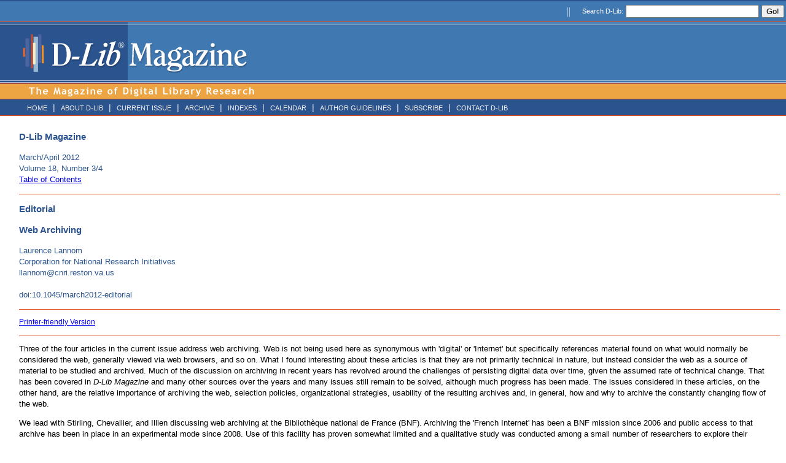

--- FILE ---
content_type: text/html
request_url: https://dlib.org/dlib/march12/03editorial.html
body_size: 3290
content:
<!DOCTYPE html PUBLIC "-//W3C//DTD XHTML 1.0 Transitional//EN" "http://www.w3.org/TR/xhtml1/DTD/xhtml1-transitional.dtd">
<html xmlns="http://www.w3.org/1999/xhtml">
<head>
<meta http-equiv="Content-Type" content="text/html; charset=ISO-8859-1" />
<title>D-Lib Magazine - Editorial - March/April 2012</title>
<link rel="shortcut icon" href="/favicon.ico" />
<link href="../../style/style1.css" rel="stylesheet" type="text/css" />

</head>

<body>


<form action="/cgi-bin/search.cgi" method="get">

<table width="100%" border="0" cellpadding="0" cellspacing="0" bgcolor="#2b538e">
<tr>
<td><img src="../../img2/space.gif" alt="" width="10" height="2" /></td></tr>
</table>

<table width="100%" border="0" cellpadding="0" cellspacing="0">
<tr>
<td valign="bottom" colspan="4" align="right" bgcolor="#4078b1">

<table border="0">
<tr>
<td align="right" class="search"><img src="../../img2/search2.gif" alt="" width="51" height="20" align="middle" />Search D-Lib:</td>

<td>
<input type="text" name="words" value="" size="25" />
</td>

<td align="left" valign="middle">
<input type="submit" name="search" value="Go!" />
<input type="hidden" name="config" value="htdig" />
<input type="hidden" name="restrict" value="" />
<input type="hidden" name="exclude" value="" /> 
</td>
</tr>
</table>

</td></tr></table>

<table width="100%" border="0" cellpadding="0" cellspacing="0">
<tr>
<td valign="bottom" colspan="4">


<table width="100%" border="0" cellpadding="0" cellspacing="0" bgcolor="#e04c1e" id="outer" summary="Main Table">
<tr>
<td><img src="../../img2/space.gif" alt="" width="10" height="1" /></td></tr>
</table>

<table width="100%" border="0" cellpadding="0" cellspacing="0" bgcolor="#F6F6F6" id="bannertable">
  <tr>
    <td width="830" bgcolor="#4078b1" class="backBannerImage" align="left"><img src="../../img2/D-Lib-blocks.gif" alt="D-Lib Magazine" width="450" height="100" border="0" /></td>
  </tr>
  <tr>
    <td width="830" bgcolor="#e04c1e"><img src="../../img2/transparent.gif" alt="spacer" height="1" /></td>
  </tr>
  <tr>
    <td width="830" bgcolor="#eda443" align="left"><img src="../../img2/magazine.gif" alt="The Magazine of Digital Library Research" width="830" height="24" border="0" /></td>
  </tr>
  <tr>
    <td width="830" bgcolor="#e04c1e"><img src="../../img2/transparent.gif" alt="spacer" height="1" /></td>
   </tr>
</table>

<table width="100%" border="0" cellpadding="0" cellspacing="0" id="navtable">
  <tr>
    <td width="5" height="20" bgcolor="#2b538e">&nbsp;</td>
    <td width="24" height="20" bgcolor="#2b538e"><img src="../../img2/transparent.gif" alt="" width="24" height="20" /></td>
    <td height="20" align="left" bgcolor="#2b538e" class="navtext" nowrap="nowrap"><a href="../../dlib.html">HOME</a>&nbsp;|&nbsp;<a href="../../about.html">ABOUT D-LIB</a>&nbsp;|&nbsp;<a href="../../contents.html" class="navtext">CURRENT ISSUE</a>&nbsp;|&nbsp;<a href="../../back.html">ARCHIVE</a>&nbsp;|&nbsp;<a href="../../author-index.html">INDEXES</a>&nbsp;|&nbsp;<a href="http://www.dlib.org/groups.html">CALENDAR</a>&nbsp;|&nbsp;<a href="../author-guidelines.html">AUTHOR GUIDELINES</a>&nbsp;|&nbsp;<a href="http://www.dlib.org/mailman/listinfo/dlib-subscribers">SUBSCRIBE</a>&nbsp;|&nbsp;<a href="../letters.html">CONTACT D-LIB</a></td>
    <td width="5" height="20" bgcolor="#2b538e">&nbsp;</td>
  </tr>
</table>

<table width="100%" border="0" cellpadding="0" cellspacing="0">
  <tr>
    <td width="55" height="1" bgcolor="#e04c1e"><img src="../../img2/transparent.gif" alt="" width="1" height="1" /></td></tr>
</table>

<!-- CONTENT TABLE -->
<table width="100%" border="0" align="center" cellpadding="0" cellspacing="0" bgcolor="#ffffff">
  <tr>
  <td>
 
<!-- BEGIN MAIN CONTENT TABLE -->

<table width="100%" border="0" cellspacing="0" cellpadding="10" bgcolor="#ffffff">
<tr>

    <td align="left" valign="top" bgcolor="#ffffff" ><img src="../../img2/transparent.gif" alt="Blank" width="1" height="20" /></td>
<td valign="top" bgcolor="#ffffff"> 

<h3 class="blue-space">D-Lib Magazine</h3>
<p class="blue">March/April 2012<br />
Volume 18, Number 3/4<br />

<a href="03contents.html">Table of Contents</a>
</p> 

<div class="divider-full">&nbsp;</div>

<h3 class="blue-space">Editorial</h3>

<h3 class="blue-space">Web Archiving</h3>

<p class="blue">Laurence Lannom<br /> 
Corporation for National Research Initiatives<br />
llannom&#064;cnri.reston.va.us
 
 <br /><br />doi:10.1045/march2012-editorial</p>
 
<div class="divider-full">&nbsp;</div>

<p class="blue"><a href="03editorial.print.html" class="fc">Printer-friendly Version</a></p>

<div class="divider-full">&nbsp;</div>

<p>Three of the four articles in the current issue address web archiving. Web is not being used here as synonymous with 'digital' or 'Internet' but specifically references material found on what would normally be considered the web, generally viewed via web browsers, and so on. What I found interesting about these articles is that they are not primarily technical in nature, but instead consider the web as a source of material to be studied and archived. Much of the discussion on archiving in recent years has revolved around the challenges of persisting digital data over time, given the assumed rate of technical change. That has been covered in <i>D-Lib Magazine</i> and many other sources over the years and many issues still remain to be solved, although much progress has been made. The issues considered in these articles, on the other hand, are the relative importance of archiving the web, selection policies, organizational strategies, usability of the resulting archives and, in general, how and why to archive the constantly changing flow of the web.</p>

<p>We lead with Stirling, Chevallier, and Illien discussing web archiving at the Biblioth&#232;que national de France (BNF). Archiving the 'French Internet' has been a BNF mission since 2006 and public access to that archive has been in place in an experimental mode since 2008. Use of this facility has proven somewhat limited and a qualitative study was conducted among a small number of researchers to explore their needs and requirements for such an archive. The authors use this somewhat unpromising start (little use, small survey) as a jumping off point for a very interesting analysis of web archiving issues. The size, scope, and dynamic aspects of web content, which now reflects one way or another a considerable percentage of human social and commercial activity, make web archiving a very rich topic.</p>

<p>We follow this with a pair of articles by Jinfang Niu. She surveyed the current state of web archiving while preparing a course on the subject and has recorded her findings in two articles. The first is an overview based on a literature review and the second is a more detailed examination of the functions of existing web archives. Using a functionality check-list including items such as search parameters, usage policies, data mining, and reconstruction of lost web sites, she evaluates ten publicly accessible English-language archives. She finds considerable variability across the ten separate archives, but anticipates a trend towards increased functionality and usability as web archiving continues to grow.</p>

<p>Our fourth and final article, by McMahon et al., addresses social awareness tools in scientific research. The growth of social networking has extended to tools specific to the practice of science, which is by nature a collaborative process. The authors describe these tools, present arguments for their use and propose that libraries and librarians are well placed to be advocates of these tools and contribute to their improvement and increased use.</p>

<p>We wrap up with a conference report on the 7th International Digital Curation Conference held last December in Bristol, UK and, of course, our usual collection of news and events. I hope you find the issue useful.</p>

<div class="divider-full">&nbsp;</div>

<h3>About the Editor</h3>
<div class="blue">
<table border="0"  cellpadding="6" bgcolor="#FFFFFF"> 
<tr>
<td align="center"><img src="images/MVC-003F.jpg" class="border" alt="Photo of Laurence Lannom" width="100" height="99" /></td>
<td>
<b>Laurence Lannom</b> is Director of Information Management Technology and Vice President at the Corporation for National Research Initiatives (CNRI), where he works with organizations in both the public and private sectors to develop experimental and pilot applications of advanced networking and information management technologies.
</td>
</tr>
</table>
</div>
 

</td></tr></table>
<!-- END CONTENT TABLE -->

<!-- BEGIN FOOTER TABLE -->

<table width="100%" border="0" align="center" cellpadding="0" cellspacing="0">
  <tr>
    <td height="1" bgcolor="#e04c1e"><img src="../../img2/transparent.gif" alt="" width="100" height="1" /></td>
  </tr>
</table>

<table width="100%" border="0" align="center" cellpadding="0" cellspacing="0">
 <tr> 
  <td bgcolor="#ffffff" width="100">&nbsp;</td>
    <td  bgcolor="#ffffff"><p class="footer">Copyright &#169; 2012 Corporation for National Research Initiatives</p>  
     </td>
  </tr>
</table>


<table width="100%" border="0" align="center" cellpadding="0" cellspacing="0" bgcolor="#ffffff">
  <tr>
    <td height="1" bgcolor="#2b538e"><img src="../../img2/transparent.gif" alt="transparent image" width="100" height="2" /></td>
  </tr>
</table>

</td>
</tr>
</table>

</td>
</tr>
</table>

</form>


<script defer src="https://static.cloudflareinsights.com/beacon.min.js/vcd15cbe7772f49c399c6a5babf22c1241717689176015" integrity="sha512-ZpsOmlRQV6y907TI0dKBHq9Md29nnaEIPlkf84rnaERnq6zvWvPUqr2ft8M1aS28oN72PdrCzSjY4U6VaAw1EQ==" data-cf-beacon='{"version":"2024.11.0","token":"742b7671726747429d33e931a157935b","r":1,"server_timing":{"name":{"cfCacheStatus":true,"cfEdge":true,"cfExtPri":true,"cfL4":true,"cfOrigin":true,"cfSpeedBrain":true},"location_startswith":null}}' crossorigin="anonymous"></script>
</body>
</html>

--- FILE ---
content_type: text/css
request_url: https://dlib.org/style/style1.css
body_size: 3207
content:
/* CSS Document */

body {background-color: #ffffff;
		 margin: 0px;
		 font-family: Trebuchet MS, Geneva, Arial, Helvetica, SunSans-Regular, sans-serif;font-size:13px;line-height:18px;
		 color: #000000;
		}
		
h4 {background-color: #ffffff;
		 margin: 0px;
		 font-family: Trebuchet MS, Geneva, Arial, Helvetica, SunSans-Regular, sans-serif;font-size:13px;line-height:18px;
		 color: #000000;
		}
		
h3.sub {background-color: #ffffff;
		 margin: 0px;
		 font-family: Trebuchet MS, Geneva, Arial, Helvetica, SunSans-Regular, sans-serif;
		 font-size:14px;
		 line-height:18px;
		 margin-bottom: 12pt; 
		 color: #2b538e; 
		}
		
p.reference {
	text-indent; 5em;}

.serif 
		{font-family: Times; font-style: italic; font-size: 125%;
}

.lista {font-family: Trebuchet MS, Geneva, Arial, Helvetica, SunSans-Regular, sans-serif;
			font-size:13px;
			padding-left: 2em;		 
		}

.listb {font-family: Trebuchet MS, Geneva, Arial, Helvetica, SunSans-Regular, sans-serif;
			font-size:13px;
		 	padding-left: 4em;
		}
		
.listc {font-family: Trebuchet MS, Geneva, Arial, Helvetica, SunSans-Regular, sans-serif;
			font-size:13px;
		 	padding-left: 6em;
		}

.listd {font-family: Trebuchet MS, Geneva, Arial, Helvetica, SunSans-Regular, sans-serif;
			font-size:13px;
		 	padding-left: 8em;
		}
		
.liste {font-family: Trebuchet MS, Geneva, Arial, Helvetica, SunSans-Regular, sans-serif;
			font-size:13px;
		 	padding-left: 7em;
		}
		
.listf {font-family: Trebuchet MS, Geneva, Arial, Helvetica, SunSans-Regular, sans-serif;
			font-size:13px;
		 	padding-left: 5em;
		}

p.interview {font-family: Trebuchet MS, Geneva, Arial, Helvetica, SunSans-Regular, sans-serif;font-size:13px;line-height:18px;
		 color: #bf3f17;
		}
		
		li.ref {list-style-type: none;
		padding-bottom: 1em;  
		}
		
.code {font-family: Courier, Courier-New, sans-serif;font-size:13px;line-height:18px;
		 color: #000000;}

.codelg {font-family: Courier, Courier-New, sans-serif;font-size:14px;line-height:18px;
		 color: #000000;}
		 
div.dotted {
	font-size: 70%;
	line-height: 1px;
	border-bottom: 1px dotted #af2d29;
	padding: 0px 67px 0px 10px;
	margin-bottom: 4px;
	}
	
div.divider-figure {
	font-size: 70%;
	line-height: 1px;
	border-bottom: 1px solid #666666;
	padding: 0px 67px 0px 10px;
	margin-bottom: 11px;
	}
	
div.divider-figureSpace {
	font-size: 70%;
	line-height: 1px;
	border-bottom: 1px solid #666666;
	padding: 20px 67px 0px 10px;
	margin-bottom: 11px;
	}
	
div.divider-whiteSpace {
	font-size: 70%;
	line-height: 1px;
	border-bottom: 1px solid #ffffff;
	padding: 20px 67px 0px 10px;
	margin-bottom: 11px;
	}
	
div.divider-whiteSpaceNarrow {
	font-size: 70%;
	line-height: 1px;
	border-bottom: 1px solid #ffffff;
	padding: 20px 10 0px 10px;
	margin-bottom: 11px;
	}
	
.shading {background-color: #e0e6dc; }

h2 {
	font-family: Trebuchet MS, Geneva, Arial, Helvetica, SunSans-Regular, sans-serif;line-height:18px;
	font-size: 14px;
}

.maintext {
	font-family:Trebuchet MS, Geneva, Arial, Helvetica, SunSans-Regular, sans-serif;
	line-height:18px;
	font-size: 13px;
	line-height: 18px;
	color: #000000;
	padding-left: 20px;
	padding-right: 20px;
	}
	
p.subhead {
	font-weight: bold;
	}

.backBannerImage {
background-image: url(../img2/banner_background.gif);
}

.backBodyImage {
background-image: url(../img2/back_dots.gif);
}

.backNarrowImage {
background-image: url(../img2/narrow_back_dots.gif);
}

.contents {
	font-family:Trebuchet MS, Geneva, Arial, Helvetica, SunSans-Regular, sans-serif;
	line-height:18px
	font-size: 13px;
	line-height: 18px;
	color: #000000;
	padding-right: 20px;
	}
	
.contents2 {
	font-family:Trebuchet MS, Geneva, Arial, Helvetica, SunSans-Regular, sans-serif;
	line-height:18px
	font-size: 13px;
	line-height: 18px;
	color: #000000;
	padding-right: 20px;
	padding-left: 30px;
	}
	
.back  {
	font-size:12px;
	}

.topBorder  {
	border-top: 1px solid #000000;
}

td.bottomEdge  {
	border-bottom: 1px solid #000000;
}
		
.fcFont  {
	font-family:Trebuchet MS, Geneva, Arial, Helvetica, SunSans-Regular, sans-serif;
	font-size:12px;
	color: #000000;
	padding-right: 20px;
	}
	
.fcFontSmall  {
	font-family:Trebuchet MS, Geneva, Arial, Helvetica, SunSans-Regular, sans-serif;
	font-size:11px;
	color: #000000;
	padding-right: 20px;
	}

a.fc:link {
	font-family: Trebuchet MS, Geneva, Arial, Helvetica, SunSans-Regular, sans-serif;
	font-size:12px;
	line-height:18px;
	line-height: normal;
	color: #2n538e;
	text-decoration: underline;
	}
	
a.fc:visited {
	font-family: Trebuchet MS, Geneva, Arial, Helvetica, SunSans-Regular, sans-serif;
	font-size:12px;
	line-height:18px;
	line-height: normal;
	color: #4078b1;
	text-decoration: underline;
	}
	
a.fc:active {
	font-family: Trebuchet MS, Geneva, Arial, Helvetica, SunSans-Regular, sans-serif;
	font-size:12px;
	line-height:18px;
	line-height: normal;
	color: #2n538e;
	text-decoration: underline;
	}
	
a.small:hover {
	font-family: Trebuchet MS, Geneva, Arial, Helvetica, SunSans-Regular, sans-serif;
	font-size:12px;
	line-height:18px;
	line-height: normal;
	color: #2n538e;
	text-decoration: underline;
	}

a.small:link {
	font-family: Trebuchet MS, Geneva, Arial, Helvetica, SunSans-Regular, sans-serif;
	font-size:11px;
	line-height:18px;
	line-height: normal;
	color: #2n538e;
	text-decoration: underline;
	}
	
a.small:visited {
	font-family: Trebuchet MS, Geneva, Arial, Helvetica, SunSans-Regular, sans-serif;
	font-size:11px;
	line-height:18px;
	line-height: normal;
	color: #4078b1;
	text-decoration: underline;
	}
	
a.small:active {
	font-family: Trebuchet MS, Geneva, Arial, Helvetica, SunSans-Regular, sans-serif;
	font-size:11px;
	line-height:18px;
	line-height: normal;
	color: #2n538e;
	text-decoration: underline;
	}
	
a.small:hover {
	font-family: Trebuchet MS, Geneva, Arial, Helvetica, SunSans-Regular, sans-serif;
	font-size:11px;
	line-height:18px;
	line-height: normal;
	color: #2n538e;
	text-decoration: underline;
	}
	
a.smaller:link {
	font-family: Trebuchet MS, Geneva, Arial, Helvetica, SunSans-Regular, sans-serif;
	font-size:12px;
	line-height:18px;
	line-height: normal;
	color: #2n538e;
	text-decoration: underline;
	}
	
a.smaller:visited {
	font-family: Trebuchet MS, Geneva, Arial, Helvetica, SunSans-Regular, sans-serif;
	font-size:12px;
	line-height:18px;
	line-height: normal;
	color: #4078b1;
	text-decoration: underline;
	}
	
a.smaller:active {
	font-family: Trebuchet MS, Geneva, Arial, Helvetica, SunSans-Regular, sans-serif;
	font-size:12px;
	line-height:18px;
	line-height: normal;
	color: #2n538e;
	text-decoration: underline;
	}
	
a.smaller:hover {
	font-family: Trebuchet MS, Geneva, Arial, Helvetica, SunSans-Regular, sans-serif;
	font-size:12px;
	line-height:18px;
	line-height: normal;
	color: #2n538e;
	text-decoration: underline;
	}
		
ul {list-style-type: circle;
	 padding-right: 2em;
	}
	
p {
	font-family:Trebuchet MS, Geneva, Arial, Helvetica, SunSans-Regular, sans-serif;
	line-height:18px
	font-size: 13px;
	line-height: 18px;
	color: #000000;
	padding-right: 20px;
	}
	
.indent {
	margin-bottom: 13pt; 
	padding-left: 3em;
	padding-right: 3em;
	text-align: center;
	}
	
.indentLeft {
	margin-bottom: 13pt; 
	padding-left: 3em;
	padding-right: 8em;
	text-align: left;
	}
	
.indentNarrow {
	margin-bottom: 13pt; 
	padding-left: 1.5em;
	padding-right: 8em;
	text-align: left;
	}
	
.indentNarrow2 {
	margin-bottom: 13pt; 
	padding-left: 1em;
	padding-right: 8em;
	text-align: left;
	}
	
.indentNarrow3 {
	margin-bottom: 13pt; 
	padding-left: 2em;
	padding-right: 2em;
	text-align: left;
	}
	
.indentFigure {
	margin-bottom: 13pt; 
	padding-left: 8em;
	padding-right: 8em;
	text-align: left;
	font-style: italic;
	}
	
.indentQuote {
	margin-bottom: 13pt; 
	padding-left: 3em;
	padding-right: 8em;
	text-align: justify;
	}
	
.indentQuoteFig {
	margin-bottom: 13pt; 
	padding-left: 10em;
	padding-right: 10em;
	text-align: justify;
	}
	
.allianceIndent {
	padding-left: 1.75em;
	}

	
.archive {
	font-family:Trebuchet MS, Geneva, Arial, Helvetica, SunSans-Regular, sans-serif;
	font-size:13px;
	color: #000000;
	padding-right: 20px;
	}

.blue	{
	color: #2b538e;
	}
	
.blueLarge	{
	font-size: 12pt;
	color: #2b538e;
	}
	
.orange	{
	color: #e04c1e;
	}
	
.orangeLarge	{
	font-size: 12pt;
	color: #e04c1e;
	}

.orange-indent {
	margin-bottom: 12pt; 
	color: #e04c1e; 
	padding-left: 1.75em; 
	}	

.blue-indent {
	margin-bottom: 12pt; 
	color: #2b538e; 
	padding-left: 1.75em; 
	}

.blue-center {
	color: #2b538e; 
	text-align: center; 
	}

.blue-space {
	margin-bottom: 12pt; 
	color: #2b538e; 
	}
	
td.search {
	font-size: 11px;
	color: #ffffff;
	padding-top: .5em;
	}
	
td.search2 {
	font-size: 11px;
	color: #000000;
	padding-top: .5em;
	}
	
.LgHeaderBlue {
	font:16px Trebuchet MS, Geneva, Arial, Helvetica, SunSans-Regular, sans-serif;
	color:#4c65a1;
	line-height:18px;
	}
	
.MedHeaderBlue {
	font:14px Trebuchet MS, Geneva, Arial, Helvetica, SunSans-Regular, sans-serif;
	color:#4c65a1;
	line-height:18px;
	padding-left: 20px;
	padding-right: 10px;
	}

.footer {
	font-family: Trebuchet MS, Geneva, Arial, Helvetica, SunSans-Regular, sans-serif;
	font-size: 11px;
	text-align: center;
	line-height: 16px;
	padding-top: 1em;
	padding-bottom: 1em;
	}

a:link {
	font-family: Trebuchet MS, Geneva, Arial, Helvetica, SunSans-Regular, sans-serif;font-size:13px;line-height:18px;
	line-height: 18px;
	color: #2n538e;
	text-decoration: underline;
	}
	
a:visited {
	font-family: Trebuchet MS, Geneva, Arial, Helvetica, SunSans-Regular, sans-serif;font-size:13px;line-height:18px;
	line-height: 18px;
	color: #4078b1;
	text-decoration: underline;
	}
	
a:active {
	font-family: Trebuchet MS, Geneva, Arial, Helvetica, SunSans-Regular, sans-serif;font-size:13px;line-height:18px;
	line-height: 18px;
	color: #2n538e;
	text-decoration: underline;
	}
	
a:hover {
	font-family: Trebuchet MS, Geneva, Arial, Helvetica, SunSans-Regular, sans-serif;font-size:13px;line-height:18px;
	line-height: 18px;
	color: #2n538e;
	text-decoration: underline;
	}
	
a.plain:link  {
	text-decoration: none;
	line-height: 18px;
	color: #2640f0;
	}
	
a.plain:hover  {
	text-decoration: none;
	line-height: 18px;
	color: #2640f0;
	}

a.bottom:link {
	font-family: Trebuchet MS, Geneva, Arial, Helvetica, SunSans-Regular, sans-serif;
	font-size:11px;
	line-height:14px;
	line-height: normal;
	color: #2n538e;
	text-decoration: underline;
	}
	
a.bottom:visited {
	font-family: Trebuchet MS, Geneva, Arial, Helvetica, SunSans-Regular, sans-serif;
	font-size:11px;
	line-height:14px;
	line-height: normal;
	color: #4078b1;
	text-decoration: underline;
	}
	
a.bottom:active {
	font-family: Trebuchet MS, Geneva, Arial, Helvetica, SunSans-Regular, sans-serif;
	font-size:11px;
	line-height:14px;
	line-height: normal;
	color: #2n538e;
	text-decoration: underline;
	}
	
#searchtable a {
	font-family: Trebuchet MS, Geneva, Arial, Helvetica, SunSans-Regular, sans-serif;
	line-height: normal;
	text-decoration: underline;
	color: #ffffff;
	}
	
#navtable td {
	font-family: Trebuchet MS, Geneva, Arial, Helvetica, SunSans-Regular, sans-serif;
	font-size: 14px;
	font-style: normal;
	font-weight: normal;
	color: #efefef;
	}
#navtable a {
	font-family: Trebuchet MS, Geneva, Arial, Helvetica, SunSans-Regular, sans-serif;
	font-size: 11px;
	color: #EFEFEF;
	background-color: #2b538e;
	font-style: normal;
	padding-left: 5px;
	padding-right: 5px;
	text-decoration: none;
	font-weight: normal;
	}
#navtable a:hover {
	color: #ffffff;
	background-color: #eda443;
	text-decoration: none;
	font-weight: normal;
	}
.navtext {
	font-family: Trebuchet MS, Geneva, Arial, Helvetica, SunSans-Regular, sans-serif;
	font-size: 14px;
	line-height: 26px;
	padding-left: 10px;
	padding-right: 40px;
	color: #36366d;
	font-weight: normal;
	}

#navigation a {
	font:10px Trebuchet MS, Geneva, Arial, Helvetica, SunSans-Regular, sans-serif;
	color: #26354A;
	text-decoration: none;
	letter-spacing:.1em;
	line-height:16px;
	display:block;
	padding: 0px 10px;
	border-right:1px solid #FF6600;
	}
	
#navigation a:hover {
	color:#ffffff;
	background: #FF6600;
	}
a.alliance:link {
	font-family: Trebuchet MS, Geneva, Arial, Helvetica, SunSans-Regular, sans-serif;f
	color: #000000;
	font-weight: normal;
	font-size: 12px;
	text-decoration: none;
	padding-right: 1em;
	}

a.alliance:visited {
	font-family: Trebuchet MS, Geneva, Arial, Helvetica, SunSans-Regular, sans-serif;
	color: #4078b1;
	font-weight: normal;
	font-size: 12px;
	text-decoration: none;
	padding-right: 1em;
	}
	
a.alliance:hover {
	font-family: Trebuchet MS, Geneva, Arial, Helvetica, SunSans-Regular, sans-serif;
	font-weight: normal;
	font-size: 12px;
	text-decoration: none;
	padding-right: 1em;
	}

a.alliance:active {
	font-family: Trebuchet MS, Geneva, Arial, Helvetica, SunSans-Regular, sans-serif;
	color: #000000;
	font-weight: normal;
	font-size: 12px;
	text-decoration: none;
	padding-right: 1em;
	}

.nolink {
	font-family: Trebuchet MS, Geneva, Arial, Helvetica, SunSans-Regular, sans-serif;
	font-size: 12px;
	font-weight: normal;
	color: #999999;
	text-decoration: none;
	padding-right: 1em;
	}
	
a.nolinka {
	font-family: Trebuchet MS, Geneva, Arial, Helvetica, SunSans-Regular, sans-serif;
	font-size: 13px;
	font-weight: normal;
	color: #2b538e;
	text-decoration: none;
	padding-right: 1em;
	}
	
.anchor {
	text-decoration: none;
	}

div.divider-full {
	font-size: 70%;
	line-height: 1px;
	border-bottom: 1px solid #e04c1e;
	padding: 0px 27px 0px 10px;
	margin-bottom: 11px;
	}
	
div.divider-flat {
	font-size: 70%;
	line-height: 1px;
	padding: 0px 27px 0px 10px;
	}
	
div.divider-dot {
	font-size: 70%;
	line-height: 1px;
	border-bottom: 1px dotted #e04c1e;
	padding: 0px 27px 0px 10px;
	margin-bottom: 11px;
	}

div.divider-blue {
	font-size: 70%;
	line-height: 1px;
	border-bottom: 1px solid #2b538e;
	padding: 0px 27px 0px 10px;
	margin-bottom: 11px;
	}

div.divider-bluedot {
	font-size: 70%;
	line-height: 1px;
	border-bottom: 1px dotted #2b538e;
	padding: 0px 27px 0px 10px;
	margin-bottom: 11px;
	}

div.divider-short {
	font-size: 70%;
	line-height: 1px;
	border-bottom: 1px solid #e04c1e;
	padding: 0px 67px 0px 10px;
	margin-bottom: 11px;
	}
	
div.divider-gray {
	font-size: 70%;
	line-height: 1px;
	border-bottom: 1px solid #cccccc;
	padding: 0px 27px 0px 10px;
	margin-bottom: 11px;
	}	
	
div.divider-graydot {
	font-size: 70%;
	line-height: 1px;
	border-bottom: 1px dotted #cccccc;
	padding: 0px 27px 0px 10px;
	margin-bottom: 11px;
	}	
	
div.divider-black {
	font-size: 70%;
	line-height: 1px;
	border-bottom: 1px solid #000000;
	padding: 0px 27px 0px 10px;
	margin-bottom: 11px;
	}	
	
.border {
	border-top: 1px solid #000000;
	border-bottom: 1px solid #000000;
	border-right: 1px solid #000000;
	border-left: 1px solid #000000;
	}
	
.borderGray {
	border-top: 1px solid #cccccc;
	border-bottom: 1px solid #cccccc;
	border-right: 1px solid #cccccc;
	border-left: 1px solid #cccccc;
	}
	
.borderDarkGray {
	border-top: 1px solid #959595;
	border-bottom: 1px solid #959595;
	border-right: 1px solid #959595;
	border-left: 1px solid #959595;
	}
	
.borderBlue {
	border-top: 1px solid #2b538e;
	border-bottom: 1px solid #2b538e;
	border-right: 1px solid #2b538e;
	border-left: 1px solid #2b538e;
	}
	
td.bordernobottom {border-top: 1px solid #000000;
	border-right: 1px solid #000000;
	border-left: 1px solid #000000;
	}

td.borderall {	
	border-top: 1px solid #000000;
	border-bottom: 1px solid #000000;
	border-right: 1px solid #000000;
	border-left: 1px solid #000000; 
	}
	
.sans-serif { 
	color: #000000;
	text-align: left;
	font-family: Trebuchet MS, Geneva, Arial, Helvetica, SunSans-Regular, sans-serif;
	font-size:12px;line-height:18px
	}

/* TABLE BORDER STYLES */


.right	{ border-right: 1px solid #000000;
			}
			
.left	{ border-left: 1px solid #000000;
			}
			
.leftRight	{ border-left: 1px solid #000000;
					border-right: 1px solid #000000;
			}
			
.cellbottom	{ border-bottom: 1px solid #000000;
			}
			
.cellbottomgray	{ border-bottom: 1px solid #cccccc;
			}
			
.top	{ border-top: 1px solid #000000;
			}
			
.topBottom	{	border-top: 1px solid #000000;
						border-bottom: 1px solid #000000;
			}
			
.leftBottom	{	border-left: 1px solid #000000;
						border-bottom: 1px solid #000000;
			}
			
.topBottomgray	{	border-top: 1px solid #cccccc;
						border-bottom: 1px solid #cccccc;
			}
			
.topRight	{	border-top: 1px solid #000000;
					border-right: 1px solid #000000;
			}
			
.topLeft	{	border-top: 1px solid #000000;
				border-left: 1px solid #000000;
			}
	        
.topLeftRight	{border-top: 1px solid #000000;
	         		  border-left: 1px solid #000000;
	         		  border-right: 1px solid #000000;
			}

.topLeftBottom	{border-top: 1px solid #000000;
	         			  border-left: 1px solid #000000;
	         			  border-bottom: 1px solid #000000;
	        			} 
	        			
.topRightBottom	{border-top: 1px solid #000000;
	         			  border-right: 1px solid #000000;
	         			  border-bottom: 1px solid #000000;
	        			}        
	     
.all	{border-top: 1px solid #000000;
	      border-left: 1px solid #000000;
	      border-bottom: 1px solid #000000;
	      border-right: 1px solid #000000;
	     }	
	     
.topLeftThick	{	border-top: 2px solid #000000;
				border-left: 1px solid #000000;
			}

.topLeftRightThick	{border-top:  2px solid #000000;
	         		  border-left: 1px solid #000000;
	         		  border-right: 1px solid #000000;
			}

.topLeftBottomThick	{border-top: 1px solid #000000;
	         			  border-left: 1px solid #000000;
	         			  border-bottom: 2px solid #000000;
	        			}        
	     
.allThick	{border-top: 1px solid #000000;
	      border-left: 1px solid #000000;
	      border-bottom: 2px solid #000000;
	      border-right: 1px solid #000000;
	     }	
	     

.ThickLines	 {border-top: 2px solid #000000;
				  border-bottom: 2px solid #000000;
			}
			
.ThickTopThinBottom	 {border-top: 2px solid #000000;
				  border-bottom: 1px solid #000000;
			}
			
.ThickTopThinBottomThickRight	 {border-top: 2px solid #000000;
				  border-bottom: 1px solid #000000;
				  border-right: 2px solid #000000;
			}
			
.ThickTopThinBottomThinRight	 {border-top: 2px solid #000000;
				  border-bottom: 1px solid #000000;
				  border-right: 1px solid #000000;
			}
			
.ThickLineTop {border-top: 2px solid #000000;
				 		}
			
.ThickLineBottom {border-bottom: 2px solid #000000;
			}
			
.ThinLineBottom {border-bottom: 1px solid #efefef;
			}
			
.ThinTopThickBottom {border-top: 1px solid #000000;
								 border-bottom: 2px solid #000000;
			}
			
.ThinTopThinBottom {border-top: 1px solid #000000;
								 border-bottom: 1px solid #000000;
			}
			
.ThickTopThickBottom {border-top: 2px solid #000000;
								 border-bottom: 2px solid #000000;
			}
			
.ThickTopThickBottomThinRight {border-top: 2px solid #000000;
								 border-bottom: 2px solid #000000;
								 border-right: 1px solid #000000;
			}
			
.ThinTopThickBottomThickRight	 {border-top: 1px solid #000000;
				  border-bottom: 2px solid #000000;
				  border-right: 2px solid #000000;
			}
			
.ThinTopThickBottomThinRight	 {border-top: 1px solid #000000;
				  border-bottom: 2px solid #000000;
				  border-right: 1px solid #000000;
			}			
			
.ThinBottomThickRight {border-bottom: 1px solid #000000;
									border-right: 2px solid #000000;
			}	
			
			
.ThickBottomThickRight {border-bottom: 2px solid #000000;
									border-right: 2px solid #000000;
			}	
			
.ThickBottomThinRight {border-bottom: 2px solid #000000;
									border-right: 1px solid #000000;
			}						
			
.ThinBottomThinRight {border-bottom: 1px solid #000000;
									border-right: 1px solid #000000;
			}		
			
.ThinTopThinRight {border-top: 1px solid #000000;
									border-right: 1px solid #000000;
			}		
			
.ThinBottom {border-bottom: 1px solid #000000;
			}
	             
.ThinRight {border-right: 1px solid #000000;
			}
			
.ThinTop {border-top: 1px solid #000000;
			}
			     
li.first {font-family: Trebuchet MS, Geneva, Arial, Helvetica, SunSans-Regular, sans-serif;
			font-size:13px;
			list-style: decimal;
		}

li.second {font-family: Trebuchet MS, Geneva, Arial, Helvetica, SunSans-Regular, sans-serif;
			font-size:13px;
		 	margin-left: 1.5em;
		 	list-style: lower-alpha;
		}
		
li.fourth {font-family: Trebuchet MS, Geneva, Arial, Helvetica, SunSans-Regular, sans-serif;
			font-size:13px;
		 	margin-left: 3.5em;
		 	list-style: lower-roman;
		}

li.sixth {font-family: Trebuchet MS, Geneva, Arial, Helvetica, SunSans-Regular, sans-serif;
			font-size:13px;
		 	margin-left: 5em;
		 	list-style: decimal;
		}
		
li.fifth {font-family: Trebuchet MS, Geneva, Arial, Helvetica, SunSans-Regular, sans-serif;
			font-size:13px;
		 	margin-left: 7em;
		 	list-style: none;
		}
		
li.third {font-family: Trebuchet MS, Geneva, Arial, Helvetica, SunSans-Regular, sans-serif;
			font-size:13px;
		 	margin-left: 6em;
		 	list-style: none;
		}	     
	     
li.blank { list-style: none;
		 	margin-left: .5em;
		}	     
	     
	     
	     
	     
	     
	     

/* OLD STYLES */

.cbs { 
	color: #990000;
	text-align: center;
	font-weight: bold;
	font-size: 70%;
	font-family: Trebuchet MS, Geneva, Arial, Helvetica, SunSans-Regular, sans-serif;f 
	}

.small60 { 
	font-size: 60%;
	font-weight: bold;
	text-align: center;
	color: #000000; 
	}

.small70 { 
	font-size: 70%;
	font-weight: bold;
	text-align: center;
	color: #000000; }

.small70white { 
	font-size: 70%;
	font-weight: bold;
	 text-align: center;
	color: #ffffff; 
	}
		
.smallregular { 
	font-size: 70%;
	text-align: center;
	color: #000000; 
	}

.smallfc { 
	font-size: 75%;
	text-align: center;
	color: #000000;
	}

.small70leftblk { 
	font-size: 80%;
	text-align: left;
	color: #000000; }
		 		
.small70left { 
	font-size: 80%;
	text-align: left;
	color: #333366; 
	}		 		

.largess	{
	font-size: 120%;
	font-family: Trebuchet MS, Geneva, Arial, Helvetica, SunSans-Regular,sans-serif;
	font-size:12px;line-height:18px
	font-weight: regular;
	color: #333366;
	}
		 
.smallfont 	{ 
	font-size: 80%;
	color: #000000; 
	}
		 
.smallfontcell1 { 
	font-size: 90%;
	color: #000000; 
	}
	 
.smallfontcell2 { 
	font-size: 80%;
	color: #000000; 
	}

.smallfontcell3 { 
	font-size: 90%;
	color: #000000; 
	}

.smallfontbold { 
	font-size: 70%;
	color: #000000; 
	font-weight: bold; 
	}

.allianceSide {
	font-size: 11px; 
	line-height: 14px;
	}

.menu	{ 
	color: #333366;
	font-family: Verdana, Arial, Helvetical, sans-serif;
	font-size: 75%;
	text-decoration: none;
	font-weight: bold; 
	}

/* .citation, .box and .box-bold are for the text in the blue box in the book review. */

.citation { font-size: 60%;
	font-weight: bold;
	text-align: center;
	color: #000000; 
	}

.box	{ 
	font-size: 70%;
	color: #000000;
	}

.box-bold	{ 
	font-size: 70%;
	font-weight: bold;
	color: #000000; 
	}

li.level1 {
	list-style-type: disc;
	list-style-position: outside;
	padding-right: 6em;
	line-height: 1.2em; 
	}

li.off {
	list-style-type: none;
	padding-top: 1em;
	padding-bottom: 1em; 
	}

li.on {
	list-style-type: disc;
	line-height: 12px;
	}

/* formatting for nested indented lists */

li.spacetop {padding-top: .45em; }
   
li.spacebottom {padding-bottom: .45em; }

li.spacebottomIndent {
	padding-bottom: .45em;
	list-style-type: lower-alpha;
	margin-left: 4em;}
	
li.spacebottomIndent2 {
	list-style-type: lower-alpha;
	margin-left: 4em;}

li.spacebig {
	padding-top: .75em;
	padding-bottom: .75em;
	 }

li.bolded {font-weight: bold;}

ul.level2 {
	list-style-type: square;
	 list-style-position: outside;
	padding-left: 6em;
	padding-right: 6em;
	line-height: 1.2em;
	 }

ul.level2b {
	list-style-type: square;
	list-style-position: outside;
	padding-left: 6em;
	padding-right: 6em;
	}

li.level2c {
	list-style-type: square;
	list-style-position: outside;
	padding-left: 6em;
	padding-right: 6em;
	}
	   
ol.level2d {
	list-style-type: circle;
	list-style-position: outside;
	padding-left: 6em;
	padding-right: 1em;
	}

ol.level3 {
	list-style-type: circle;
	list-style-position: outside;
	padding-left: 8em;
	padding-right: 6em;
	line-height: 1.35em;
	}

ol.indent {
	list-style-type: number;
	list-style-position: outside;
	padding-left: 6em;
	padding-right: 6em;
	}

ol.indent2 {
	list-style-type: decimal;
	list-style-position: outside;
	padding-left: 6em;
	padding-right: 6em;
	}
	
ol.indent3 {
	list-style-type: a;
	list-style-position: outside;
	padding-left: 6em;
	padding-right: 6em;
	}

ul.nobullet3 {
	list-style-type: none;
	 list-style-position: inside;
	padding-right: 6em;
	}
	   
ul.nobullet2 {
	list-style-type: none;
	list-style-position: inside;
	 padding-right: 6em;
	line-height: 1.0em;
	 }

ul.nobullet
        {
       list-style-type: none;
       list-style-position: outside;
       line-height: 1.0em;
       } 
	   
ul.bulletinside{
	list-style-type: disc;
	list-style-position: inside;
	padding-right: 6em;
	line-height: 1.35em;
	 }
	   
ul.number {
	list-style-type: decimal;
	list-style-position: outside;
	padding-right: 6em;
	line-height: 1.35em;
	}

ul.upperalpha {
	list-style-type: upper-alpha;
	list-style-position: outside;
	padding-right: 6em;
	line-height: 1.35em;
	}

ul.loweralpha {
	list-style-type: lower-alpha;
	list-style-position: outside;
	padding-right: 6em;
	line-height: 1.35em;
	 }

.rubric {
	font-family: Trebuchet MS, Geneva, Arial, Helvetica, SunSans-Regular, sans-serif;
	font-size: 11px;
	line-height: 14px;
	color: #000066;
	font-weight: bold;
	text-decoration: none;
	}	  
	
	/* Styles for HTML 5 */
	
img.authors {
    float: left;
    margin: 0 0 20 40px;
    border: 1px solid #2b538e;
}

p.author {
    margin-left: 140px;
    overflow: auto;
    display: block;
    vertical-align: middle;
}
        
div.divider-author {
	border-bottom: 1px solid #e04c1e;
	padding: 0px 27px 0px 10px;
	clear: left;
	}
	
	/* Tables for Author Bios */ 
	
table.author {border-collapse: separate;
					border-spacing: 6px;
					}

td.authors {padding: 6px;
					}